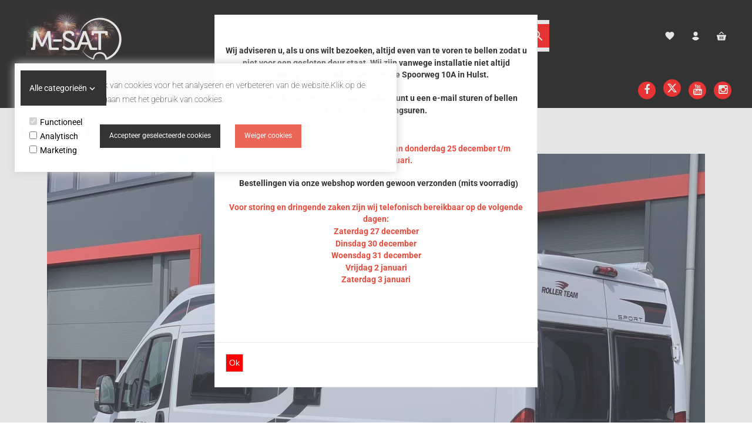

--- FILE ---
content_type: text/css;charset=UTF-8
request_url: https://embed.email-provider.eu/e/css/base.css?list_id=n90aryhyjl
body_size: 5858
content:

#eprov-n90aryhyjl, #widget {
	overflow: hidden !important;
}

.eprov-widget .text .title {
	margin-bottom: .2em !important;
}

/* shared styles for form elements */
.eprov-widget .form {
	position: relative !important;
}

.eprov-widget .form .field {
	padding: .3em 0 !important;
}


.eprov-widget .form label {
	display: block !important;
	margin-bottom: .3em !important;
	padding: 0 .2em !important;
}

.eprov-widget .form .options {
	border: 1px solid transparent !important;
	border-radius: 2px !important;
	padding: 0 .2em !important;
}

.eprov-widget .form .option {
	padding: .2em 0 !important;
}

.eprov-widget .form .option label {
	display: inline !important;
	padding-left: .3em !important;
	cursor: pointer !important;	
}

.eprov-widget .form .field .input-element {
	width: 100% !important;
}

.eprov-widget .form .field input[type=text], .eprov-widget .form .field input[type=number], .eprov-widget .form .field input[type=email], .eprov-widget .form .field input[type=date] {
	width: 100% !important;
	/*margin: .2em 0 .2em 0 !important;*/
	padding: .4em .6em !important;
	border: 1px solid #ccc !important;
	border-radius: 2px !important;
	box-sizing: border-box !important;
	color: #333 !important;
	line-height: normal !important;
	background-color: #fff !important;
	font-family: inherit !important;
}

.eprov-widget .form .field input[type=date] {
	/*display:block !important;*/
	-webkit-appearance: textfield !important;
	-moz-appearance: textfield !important;
	min-height: 1.2em !important;
}

.eprov-widget .form .button { 
	padding: 1em 0 .4em 0 !important;
}

.eprov-widget .form .button button { 
	display: inline-block !important;
	width: 100% !important;
	box-sizing: border-box !important;
	text-align: center !important;
	text-decoration: none !important;
	vertical-align: middle !important;
	cursor: pointer !important;
	-webkit-user-select: none !important;
	-moz-user-select: none !important;
	-ms-user-select: none !important;
	user-select: none !important;
	border-style: solid !important;
	padding: .4em .6em !important;
}

.eprov-widget .form select {
	-webkit-appearance: none !important;
	-moz-appearance: none !important;
	appearance: none !important;
	color: #999 !important;
	background-color: transparent !important;
	border: none !important;
	padding: 0 1em 0 0 !important;
	margin: -1px 0 2px 0 !important;
	width: 100% !important;
	font-family: inherit !important;
	font-size: inherit !important;
	cursor: inherit !important;
	line-height: inherit !important;
	z-index: 1 !important;
	outline: none !important;
}

.eprov-widget .form select .first {
	color: #999 !important;
}

.eprov-widget .form select option {
	color: #333 !important;
}

.eprov-widget .form select::-ms-expand {
	display: none !important;
}

.eprov-widget .form .select {
	display: grid !important;
	grid-template-areas: "select" !important;
	align-items: center !important;
	position: relative !important;
	padding: .4em .6em !important;
	box-sizing: border-box !important;
	line-height: normal !important;
	border: 1px solid #ccc !important;
	border-radius: 2px !important;
	cursor: pointer !important;
	background-color: #fff !important;
}

.eprov-widget .form .select select, .select::after {
	grid-area: select !important;
}

.eprov-widget .form .select:not(.select--multiple)::after {
	content: "" !important;
	justify-self: end !important;
	width: 0.8em !important;
	height: 0.5em !important;
	background-color: #ccc !important;
	-webkit-clip-path: polygon(100% 0%, 0 0%, 50% 100%) !important;
	clip-path: polygon(100% 0%, 0 0%, 50% 100%) !important;
}

.eprov-widget .form select:focus + .focus {
	position: absolute !important;
	top: -1px !important;
	left: -1px !important;
	right: -1px !important;
	bottom: -1px !important;
	border: 2px solid green !important;
	border-radius: inherit !important;
}

.eprov-widget .form select[multiple] {
	padding-right: 0 !important;
	height: 6rem !important;
}

.eprov-widget .form select[multiple] option {
	white-space: normal !important;
	outline-color: green !important; 
}

.eprov-widget .form .select--disabled {
	cursor: not-allowed !important;
	background-color: #eee !important;
	background-image: linear-gradient(to top, #ddd, #eee 33%) !important;
}

.eprov-widget .form ::placeholder { /* Chrome, Firefox, Opera, Safari 10.1+ */
	color: #999;
	opacity: 1;
}

.eprov-widget .form :-ms-input-placeholder { /* Internet Explorer 10-11 */
	  color: #999;
}

.eprov-widget .form ::-ms-input-placeholder { /* Microsoft Edge */
	  color: #999;
}

.eprov-widget .form .field.error input[type=text] {
	border-color: #e3616f !important;
	background-color: #f8d7da !important;
}

.eprov-widget .form .field.error input[type=email] {
	border-color: #e3616f !important;
	background-color: #f8d7da !important;
}

.eprov-widget .form .field.error input[type=number] {
	border-color: #e3616f !important;
	background-color: #f8d7da !important;
}

.eprov-widget .form .field.error .select {
	border-color: #e3616f !important;
	background-color: #f8d7da !important;
}

.eprov-widget .form .field.error .options {
	border-color: #e3616f !important;
	background-color: #f8d7da !important;
}

/* hide spam input */
.eprov-widget .form .email {
	position: absolute !important;
	top: -9999px !important;
	left: -9999px !important;
}

/* thanks message */
.eprov-widget .form .thanks {
	display: none !important;
	position: absolute !important;
	padding: 1em !important;
}

/* gdpr message */
.eprov-widget .form .gdpr {
	padding: 0 .2em 1.2em .2em !important;
	font-size: .9em !important;
}

/***********************************************************************************************************************************/
/* layout of different templates */
.eprov-widget .eprov-wrap {
	display: flex !important;
}

.eprov-widget .eprov-wrap img {
	display: inline-block !important;
	vertical-align: text-bottom !important;
}

/* F_i__t */
.eprov-widget .F_i__t {
	flex-flow: row !important;
}

.eprov-widget .F_i__t .form {
	flex: 1 !important;
	order: 1 !important;
}

.eprov-widget .F_i__t .wrap {
	display: flex !important;
	flex: 1 !important;
	order: 2 !important;
	flex-flow: column !important;
}

.eprov-widget .F_i__t .image {
	flex: 0 auto !important;
	order: 1 !important;
}

.eprov-widget .F_i__t .text {
	flex: 1 !important;
	order: 2 !important;
}

/* F_t__i */
.eprov-widget .F_t__i {
	flex-flow: row !important;
}

.eprov-widget .F_t__i .form {
	flex: 1 !important;
	order: 1 !important;
}

.eprov-widget .F_t__i .wrap {
	display: flex !important;
	flex: 1 !important;
	order: 2 !important;
	flex-flow: column !important;
}

.eprov-widget .F_t__i .text {
	flex: 0 auto !important;
	order: 1 !important;
}

.eprov-widget .F_t__i .image {
	flex: 1 !important;
	order: 2 !important;
}

/* I_t__f */
.eprov-widget .I_t__f {
	flex-flow: row !important;
}

.eprov-widget .I_t__f .image {
	flex: 1 !important;
	order: 1 !important;
}

.eprov-widget .I_t__f .wrap {
	display: flex !important;
	flex: 1 !important;
	order: 2 !important;
	flex-flow: column !important;
}

.eprov-widget .I_t__f .text {
	flex: 0 auto !important;
	order: 1 !important;
}

.eprov-widget .I_t__f .form {
	flex: 1 !important;
	order: 2 !important;
}

/* i_F__t */
.eprov-widget .i_F__t {
	flex-flow: row nowrap !important;
}

.eprov-widget .i_F__t .wrap {
	display: flex !important;
	flex: 1 !important;
	order: 1 !important;
	flex-flow: column !important;
}

.eprov-widget .i_F__t .image {
	flex: 0 auto !important;
	order: 1 !important;
}

.eprov-widget .i_F__t .text {
	flex: 1 !important;
	order: 2 !important;
}

.eprov-widget .i_F__t .form {
	flex: 1 !important;
	order: 2 !important;
}

/* i__t__f */
.eprov-widget .i__t__f {
	flex-flow: column !important;
}

.eprov-widget .i__t__f .form {
	flex: 1 0 0% !important;
	order: 3 !important;
}

.eprov-widget .i__t__f .image {
	flex: 1 0 0% !important;
	order: 1 !important;
}

.eprov-widget .i__t__f .text {
	flex: 1 0 0% !important;
	order: 2 !important;
}

/* i_t__F */
.eprov-widget .i_t__F {
	flex-flow: column !important;
}

.eprov-widget .i_t__F .form {
	flex: 1 0 0% !important;
	order: 1 !important;
}

.eprov-widget .i_t__F .wrap {
	display: flex !important;
	flex: 1 0 0% !important;
	order: 1 !important;
	flex-flow: row !important;
}

.eprov-widget .i_t__F .image {
	flex: 1 0 0% !important;
	order: 1 !important;
}

.eprov-widget .i_t__F .text {
	flex: 1 0 0% !important;
	order: 2 !important;
}

/* t_F__i */
.eprov-widget .t_F__i {
	flex-flow: row !important;
}

.eprov-widget .t_F__i .form {
	flex: 1 0 0% !important;
	order: 2 !important;
}

.eprov-widget .t_F__i .wrap {
	display: flex !important;
	flex: 1 0 0% !important;
	order: 1 !important;
	flex-flow: column !important;
}

.eprov-widget .t_F__i .image {
	flex: 1 0 0% !important;
	order: 2 !important;
}

.eprov-widget .t_F__i .text {
	flex: 0 auto !important;
	order: 1 !important;
}

/*.eprov-widget.m .F_i__t, .eprov-widget.m .t_F__i {
.eprov-widget.m .F_i__t, .eprov-widget.m .t_F__i {
	flex-flow: column !important;
}

/* t_I__f */
.eprov-widget .t_I__f {
	flex-flow: row nowrap !important;
}

.eprov-widget .t_I__f .wrap {
	display: flex !important;
	flex: 1 !important;
	order: 1 !important;
	flex-flow: column !important;
}

.eprov-widget .t_I__f .text {
	flex: 0 auto !important;
	order: 1 !important;
}

.eprov-widget .t_I__f .form {
	flex: 1 !important;
	order: 2 !important;
}

.eprov-widget .t_I__f .image {
	flex: 1 !important;
	order: 1 !important;
}

/* t__f__i */
.eprov-widget .t__f__i {
	flex-flow: column nowrap !important;
}

.eprov-widget .t__f__i .text {
	flex: 1 !important;
	order: 1 !important;
}

.eprov-widget .t__f__i .form {
	flex: 1 !important;
	order: 2 !important;
}

.eprov-widget .t__f__i .image {
	flex: 1 !important;
	order: 3 !important;
}

/* t__i__f */
.eprov-widget .t__i__f {
	flex-flow: column nowrap !important;
}

.eprov-widget .t__i__f .text {
	flex: 1 !important;
	order: 1 !important;
}

.eprov-widget .t__i__f .image {
	flex: 1 !important;
	order: 2 !important;
}

.eprov-widget .t__i__f .form {
	flex: 1 !important;
	order: 3 !important;
}

/* t_i__F */
.eprov-widget .t_i__F {
	flex-flow: column !important;
}

.eprov-widget .t_i__F .form {
	display: flex !important;
	flex: 1 0 0% !important;
	order: 1 !important;
	justify-content: space-evenly !important;
}

.eprov-widget .t_i__F .wrap {
	display: flex !important;
	flex: 1 0 0% !important;
	order: 1 !important;
	flex-flow: row !important;
}

.eprov-widget .t_i__F .text {
	flex: 1 0 0% !important;
	order: 1 !important;
}

.eprov-widget .t_i__F .image {
	flex: 1 0 0% !important;
	order: 2 !important;
}

/* horizontal forms */
.eprov-widget .t_i__F .form .fields, .eprov-widget .i_t__F .form .fields {
	display: inline-block !important;
}

.eprov-widget .t_i__F .form .fields .field, .eprov-widget .i_t__F .form .fields .field {
	padding-right: .8em !important;
}

.eprov-widget .t_i__F .form .field, .eprov-widget .i_t__F .form .field {
	display: inline-block !important;
}

.eprov-widget .t_i__F .form .button, .eprov-widget .i_t__F .form .button {
	display: inline-block !important;
}

/* modal */
.eprov-widget .eprov-modal {
	text-align: center !important;
	position: fixed !important;
	z-index: 100000 !important;
	left: 0 !important;
	top: 0 !important;
	width: 100% !important;
	height: 100% !important;
	overflow: auto !important;
	background-color: rgb(100,100,100) !important;
	background-color: rgba(0,0,0,0.2) !important;
}

.eprov-widget .eprov-modal-content {
	position: relative !important;
	overflow: hidden !important;
	text-align: left !important;
	display: inline-block !important;
	margin: 5% auto !important;
}

.eprov-widget .eprov-close {
	position: absolute !important;
	top: 16px !important;
	right: 16px !important;
	z-index: 2 !important;
	color: #666 !important;
	font-size: 28px !important;
	font-weight: bold !important;
	box-sizing: border-box !important;
	width: 1em !important;
	height: 1em !important;
	border-radius: 1em !important;
	background-color: #fff !important;
	text-align: center !important;
	opacity: .8 !important;
}

.eprov-widget.eprov-mobile .eprov-close {
	font-size: 32px !important;
}

.eprov-widget .eprov-close:hover, .eprov-widget .eprov-close:focus {
	color: #444 !important;
	text-decoration: none !important;
	cursor: pointer !important;
} 

/* extra styles for wrap inside modal */
.eprov-widget .eprov-modal-content .eprov-wrap {
	box-shadow: 0 10px 24px 0 rgba(54, 61, 77, 0.15) !important;
	overflow: hidden !important;
	border-radius: 2px !important;
}

/* padding for close button */
.eprov-widget .eprov-modal-content .form form {
	padding-top: 26px !important;
}

/* no shadow on mobile */
.eprov-mobile .eprov-modal-content .eprov-wrap {
	box-shadow: none !important;
}

/* slide */
.eprov-widget.eprov-slide {
	position: absolute !important;
	margin: 30px !important;
	z-index: 999999 !important;
	transition: transform .5s ease !important;
	box-shadow: 0 10px 24px 0 rgba(54, 61, 77, 0.15) !important;
}

/* padding for close button */
/*
.eprov-widget.eprov-slide .form form {
	padding-top: 26px !important;
}

.eprov-widget.eprov-slide.eprov-mobile .form form {
	padding-top: 0 !important;
}
*/

.eprov-widget.eprov-slide.eprov-mobile {
	position: absolute !important;
	box-shadow: none !important;
}

.eprov-widget.eprov-slide-top {
	top: 0 !important;
	transform: translateY(-100%) !important;
	-webkit-transform: translateY(-100%) !important;
}

.eprov-widget.eprov-slide-bottom {
	bottom: 0 !important;
	transform: translateY(100%) !important;
	-webkit-transform: translateY(100%) !important;
}

.eprov-widget.eprov-slide-right {
	right: 0 !important;
}

.eprov-widget.eprov-slide-left {
	left: 0 !important;
}

.eprov-widget.eprov-slide-center {
	left: 50% !important;
}

.eprov-widget.eprov-slide-go {
	transform: translateY(0) !important;
	-webkit-transform: translateY(0) !important;
}

/* mobile - based on screen size and touch */
@media (-moz-touch-enabled: 1), (pointer:coarse), (max-width: 480px) {

	/*
	#eprov-n90aryhyjl .text, #eprov-n90aryhyjl .form {
		font-size: 1.4em !important;
	}
	*/
	.eprov-widget .image img {
		position: static !important;
		margin: 0 auto !important;
	}

	.eprov-widget.eprov-slide-bottom {
		bottom: auto !important;
	}
}

/***********************************************************************************************************************************/
/*!
* CleanSlate
*   github.com/premasagar/eprov-cs
*/

/* == BLANKET RESET RULES == */

/* HTML 4.01 */
.eprov-cs, .eprov-cs h1, .eprov-cs h2, .eprov-cs h3, .eprov-cs h4, .eprov-cs h5, .eprov-cs h6, .eprov-cs p, .eprov-cs td, .eprov-cs dl, .eprov-cs tr, .eprov-cs dt, .eprov-cs ol, .eprov-cs form, .eprov-cs select, .eprov-cs option, .eprov-cs pre, .eprov-cs div, .eprov-cs table,  .eprov-cs th, .eprov-cs tbody, .eprov-cs tfoot, .eprov-cs caption, .eprov-cs thead, .eprov-cs ul, .eprov-cs li, .eprov-cs address, .eprov-cs blockquote, .eprov-cs dd, .eprov-cs fieldset, .eprov-cs li, .eprov-cs iframe, .eprov-cs strong, .eprov-cs legend, .eprov-cs em, .eprov-cs summary, .eprov-cs cite, .eprov-cs span, .eprov-cs input, .eprov-cs sup, .eprov-cs label, .eprov-cs dfn, .eprov-cs object, .eprov-cs big, .eprov-cs q, .eprov-cs samp, .eprov-cs acronym, .eprov-cs small, .eprov-cs img, .eprov-cs strike, .eprov-cs code, .eprov-cs sub, .eprov-cs ins, .eprov-cs textarea, .eprov-cs button, .eprov-cs var, .eprov-cs a, .eprov-cs abbr, .eprov-cs applet, .eprov-cs del, .eprov-cs kbd, .eprov-cs tt, .eprov-cs b, .eprov-cs i, .eprov-cs hr,

/* HTML5 - Sept 2013 taken from MDN https://developer.mozilla.org/en-US/docs/Web/Guide/HTML/HTML5/HTML5_element_list */
.eprov-cs article, .eprov-cs aside, .eprov-cs figure, .eprov-cs figcaption, .eprov-cs footer, .eprov-cs header, .eprov-cs menu, .eprov-cs nav, .eprov-cs section, .eprov-cs time, .eprov-cs mark, .eprov-cs audio, .eprov-cs video, .eprov-cs abbr, .eprov-cs address, .eprov-cs area, .eprov-cs blockquote, .eprov-cs canvas, .eprov-cs caption, .eprov-cs cite, .eprov-cs code, .eprov-cs colgroup, .eprov-cs col, .eprov-cs datalist, .eprov-cs fieldset, .eprov-cs main, .eprov-cs map, .eprov-cs meta, .eprov-cs optgroup, .eprov-cs output, .eprov-cs progress {
    background-attachment:scroll !important;
    background-image:none !important; /* This rule affects the use of pngfix JavaScript http://dillerdesign.com/experiment/DD_BelatedPNG for IE6, which is used to force the browser to recognise alpha-transparent PNGs files that replace the IE6 lack of PNG transparency. (The rule overrides the VML image that is used to replace the given CSS background-image). If you don't know what that means, then you probably haven't used the pngfix script, and this comment may be ignored :) */
    background-position:0 0 !important;
    background-repeat:repeat !important;
    border-style:none !important;
    counter-increment:none !important;
    counter-reset:none !important;
    cursor:auto !important;
    direction:inherit !important;
    font-style:inherit !important;
    font-variant:normal !important;
    letter-spacing:normal !important;
    list-style-type: inherit !important; /* Could set list-style-type to none */
    list-style-position: outside !important;
    list-style-image: none !important;
    margin:0 !important;
    opacity:1;
    outline:invert none medium !important;
    quotes: "" "" !important;
    right:auto !important;
    table-layout:auto !important;
    text-indent:0 !important;
    text-transform:none !important;
    unicode-bidi:normal !important;
    vertical-align:baseline !important;
    visibility:inherit !important;
    /*white-space:normal !important;*/
    word-spacing:normal !important;
    z-index:auto !important;

    font-family: inherit !important; /* As with other inherit values, this needs to be set on the root container element */
    color:inherit !important;
    background-color:transparent !important;
    font-size: inherit !important;
    font-weight:inherit !important;
    line-height:inherit !important;
    text-align:inherit !important;
    text-decoration:inherit !important;
    padding:0 !important;
    bottom:auto !important;
    clear:none !important;
    clip:auto !important;
    display:inline !important;
    float:none !important;
    height:auto !important;
    left:auto !important;
    max-height:none !important;
    max-width:none !important;
    min-height:0 !important;
    border-radius:0 !important;
    border-color:black !important;
    border-width:medium !important;
    /*min-width:0 !important;*/
    overflow:visible !important;
    position:static !important;
    top:auto !important;
    width:auto !important;
    
    /* CSS3 */
    /* Including all prefixes according to http://caniuse.com/ */
    /* CSS Animations don't cascade, so don't require resetting */
    -webkit-background-origin: padding-box !important;
            background-origin: padding-box !important;
    -webkit-background-clip: border-box !important;
            background-clip: border-box !important;
    -webkit-background-size: auto !important;
       -moz-background-size: auto !important;
            background-size: auto !important;
    -webkit-border-image: none !important;
       -moz-border-image: none !important;
         -o-border-image: none !important;
            border-image: none !important;
/*
    -webkit-border-radius:0 !important;
       -moz-border-radius:0 !important;
            border-radius: 0 !important;
*/
    -webkit-box-shadow: none !important;
            box-shadow: none !important;
    -webkit-box-sizing: content-box !important;
       -moz-box-sizing: content-box !important;
            box-sizing: content-box !important;
    -webkit-column-count: auto !important;
       -moz-column-count: auto !important;
            column-count: auto !important;
    -webkit-column-gap: normal !important;
       -moz-column-gap: normal !important;
            column-gap: normal !important;
    -webkit-column-rule: medium none black !important;
       -moz-column-rule: medium none black !important;
            column-rule: medium none black !important;
    -webkit-column-span: 1 !important;
       -moz-column-span: 1 !important; /* doesn't exist yet but probably will */
            column-span: 1 !important;
    -webkit-column-width: auto !important;
       -moz-column-width: auto !important;
            column-width: auto !important;
    font-feature-settings: normal !important;
    overflow-x: visible !important;
    overflow-y: visible !important;
    -webkit-hyphens: manual !important;
       -moz-hyphens: manual !important;
            hyphens: manual !important;
    -webkit-perspective: none !important;
       -moz-perspective: none !important;
        -ms-perspective: none !important;
         -o-perspective: none !important;
            perspective: none !important;
    -webkit-perspective-origin: 50% 50% !important;
       -moz-perspective-origin: 50% 50% !important;
        -ms-perspective-origin: 50% 50% !important;
         -o-perspective-origin: 50% 50% !important;
            perspective-origin: 50% 50% !important;
    -webkit-backface-visibility: visible !important;
       -moz-backface-visibility: visible !important;
        -ms-backface-visibility: visible !important;
         -o-backface-visibility: visible !important;
            backface-visibility: visible !important;
    text-shadow: none !important;
    -webkit-transition: all 0s ease 0s !important;
            transition: all 0s ease 0s !important;
    -webkit-transform: none !important;
       -moz-transform: none !important;
        -ms-transform: none !important;
         -o-transform: none !important;
            transform: none !important;
    -webkit-transform-origin: 50% 50% !important;
       -moz-transform-origin: 50% 50% !important;
        -ms-transform-origin: 50% 50% !important;
         -o-transform-origin: 50% 50% !important;
            transform-origin: 50% 50% !important;
    -webkit-transform-style: flat !important;
       -moz-transform-style: flat !important;
        -ms-transform-style: flat !important;
         -o-transform-style: flat !important;
            transform-style: flat !important;
    word-break: normal !important;
}

/* == BLOCK-LEVEL == */
/* Actually, some of these should be inline-block and other values, but block works fine (TODO: rigorously verify this) */
/* HTML 4.01 */
.eprov-cs, .eprov-cs h3, .eprov-cs h5, .eprov-cs p, .eprov-cs h1, .eprov-cs dl, .eprov-cs dt, .eprov-cs h6, .eprov-cs ol, .eprov-cs form, .eprov-cs option, .eprov-cs pre, .eprov-cs div, .eprov-cs h2, .eprov-cs caption, .eprov-cs h4, .eprov-cs ul, .eprov-cs address, .eprov-cs blockquote, .eprov-cs dd, .eprov-cs fieldset, .eprov-cs hr,

/* HTML5 new elements */
.eprov-cs article, .eprov-cs dialog, .eprov-cs figure, .eprov-cs footer, .eprov-cs header, .eprov-cs hgroup, .eprov-cs menu, .eprov-cs nav, .eprov-cs section, .eprov-cs audio, .eprov-cs video, .eprov-cs address, .eprov-cs blockquote, .eprov-cs colgroup, .eprov-cs main, .eprov-cs progress, .eprov-cs summary {
display:block !important;}
.eprov-cs h1, .eprov-cs h2, .eprov-cs h3, .eprov-cs h4, .eprov-cs h5, .eprov-cs h6 {
    font-weight: bold !important;
}
.eprov-cs h1 {
    font-size: 2em !important;
    padding: .67em 0 !important;
}
.eprov-cs h2 {
    font-size: 1.5em !important;
    padding: .83em 0 !important;
}
.eprov-cs h3 {
    font-size: 1.17em !important;
    padding: .83em 0 !important;
}
.eprov-cs h4 {
    font-size: 1em !important;
}
.eprov-cs h5 {
    font-size: .83em !important;
}
.eprov-cs p {
    margin: 1em 0 !important;
}
.eprov-cs table {
    display: table !important;
}
.eprov-cs thead {
    display: table-header-group !important;
}
.eprov-cs tbody {
    display: table-row-group !important;
}
.eprov-cs tfoot {
    display: table-footer-group !important;
}
.eprov-cs tr {
    display: table-row !important;
}
.eprov-cs th, .eprov-cs td {
    display: table-cell !important;
    padding: 2px !important;
}

/* == SPECIFIC ELEMENTS == */
/* Some of these are browser defaults; some are just useful resets */
.eprov-cs ol, .eprov-cs ul {
    margin: 1em 0 !important;
}
.eprov-cs ul li, .eprov-cs ul ul li, .eprov-cs ul ul ul li, .eprov-cs ol li, .eprov-cs ol ol li, .eprov-cs ol ol ol li, .eprov-cs ul ol ol li, .eprov-cs ul ul ol li, .eprov-cs ol ul ul li, .eprov-cs ol ol ul li {
    list-style-position: inside !important;
    margin-top: .08em !important;
}
.eprov-cs ol ol, .eprov-cs ol ol ol, .eprov-cs ul ul, .eprov-cs ul ul ul, .eprov-cs ol ul, .eprov-cs ol ul ul, .eprov-cs ol ol ul, .eprov-cs ul ol, .eprov-cs ul ol ol, .eprov-cs ul ul ol {
    padding-left: 40px !important;
    margin: 0 !important;
}
/* helper for general navigation */
.eprov-cs nav ul, .eprov-cs nav ol {
    list-style-type:none !important;

}
.eprov-cs ul, .eprov-cs menu {
    list-style-type:disc !important;
}
.eprov-cs ol {
    list-style-type:decimal !important;
}
.eprov-cs ol ul, .eprov-cs ul ul, .eprov-cs menu ul, .eprov-cs ol menu, .eprov-cs ul menu, .eprov-cs menu menu {
    list-style-type:circle !important;
}
.eprov-cs ol ol ul, .eprov-cs ol ul ul, .eprov-cs ol menu ul, .eprov-cs ol ol menu, .eprov-cs ol ul menu, .eprov-cs ol menu menu, .eprov-cs ul ol ul, .eprov-cs ul ul ul, .eprov-cs ul menu ul, .eprov-cs ul ol menu, .eprov-cs ul ul menu, .eprov-cs ul menu menu, .eprov-cs menu ol ul, .eprov-cs menu ul ul, .eprov-cs menu menu ul, .eprov-cs menu ol menu, .eprov-cs menu ul menu, .eprov-cs menu menu menu {
    list-style-type:square !important;
}
.eprov-cs li {    
    display:list-item !important;
    /* Fixes IE7 issue with positioning of nested bullets */
    min-height:auto !important;
    min-width:auto !important;
    padding-left: 20px !important; /* replace -webkit-padding-start: 40px; */
}
.eprov-cs strong {
    font-weight:bold !important;
}
.eprov-cs em {
    font-style:italic !important;
}
.eprov-cs kbd, .eprov-cs samp, .eprov-cs code {
  font-family:monospace !important;
}
.eprov-cs a {
    /*color: blue !important;
    text-decoration: underline !important;*/
}
.eprov-cs a:visited {
    /*color: #529 !important;*/
}
.eprov-cs a, .eprov-cs a *, .eprov-cs input[type=submit], .eprov-cs input[type=radio], .eprov-cs input[type=checkbox], .eprov-cs select {
    cursor:pointer !important;
}
.eprov-cs button, .eprov-cs input[type=submit] {
    text-align: center !important;
    padding: 2px 6px 3px !important;
    text-decoration: none !important;
    -webkit-appearance: push-button !important;
}
.eprov-cs button {
    padding: 1px 6px 2px 6px !important;
    margin-right: 5px !important;
}
.eprov-cs input[type=hidden] {
    display:none !important;
}
/* restore form defaults */
.eprov-cs textarea {
    -webkit-appearance: textarea !important;
    background: white !important;
    padding: 2px !important;
    margin-left: 4px !important;
    word-wrap: break-word !important;
    white-space: pre-wrap !important;
    font-size: 11px !important;
    font-family: arial, helvetica, sans-serif !important;
    line-height: 13px !important;
    resize: both !important;
}
.eprov-cs select, .eprov-cs textarea, .eprov-cs input {
    border:1px solid #ccc !important;
}
.eprov-cs select {
    display: inline-block;
}
.eprov-cs textarea:focus, .eprov-cs input:focus {
    outline: auto 5px -webkit-focus-ring-color !important;
    outline: initial !important;
}
.eprov-cs input[type=text] {
    background: white !important;
}
.eprov-cs input[type=checkbox], .eprov-cs input[type=radio] {
    border: 1px #2b2b2b solid !important;
    border-radius: 4px !important;
    -webkit-appearance: auto !important;
}
.eprov-cs input[type=checkbox], .eprov-cs input[type=radio] {
    outline: intial !important;
}
.eprov-cs input[type=radio] {
    margin: 2px 2px 3px 2px !important;
}
.eprov-cs abbr[title], .eprov-cs acronym[title], .eprov-cs dfn[title] {
    cursor:help !important;
    border-bottom-width:1px !important;
    border-bottom-style:dotted !important;
}
.eprov-cs ins {
    background-color:#ff9 !important;
    color:black !important;
}
.eprov-cs del {
    text-decoration: line-through !important;
}
.eprov-cs blockquote, .eprov-cs q  {
    quotes:none !important; /* HTML5 */
}
.eprov-cs blockquote:before, .eprov-cs blockquote:after, .eprov-cs q:before, .eprov-cs q:after, .eprov-cs li:before, .eprov-cs li:after  {
    content:"" !important;
}
.eprov-cs input, .eprov-cs select {
    vertical-align:middle !important;
}

.eprov-cs table {
    border-collapse:collapse !important;
    border-spacing:0 !important;
}
.eprov-cs hr {
    display:block !important;
    height:1px !important;
    border:0 !important;
    border-top:1px solid #ccc !important;
    margin:1em 0 !important;
}
.eprov-cs *[dir=rtl] {
    direction: rtl !important;
}
.eprov-cs mark {
    background-color:#ff9 !important;
    color:black !important;
    font-style:italic !important;
    font-weight:bold !important;
}
.eprov-cs menu {
    padding-left: 40px !important;
    padding-top: 8px !important;
}

/* additional helpers */
.eprov-cs [hidden],
.eprov-cs template {
    display: none !important;
}
.eprov-cs abbr[title] {
    border-bottom: 1px dotted !important;
}
.eprov-cs sub, .eprov-cs sup {
    font-size: 75% !important;
    line-height: 0 !important;
    position: relative !important;
    vertical-align: baseline !important;
}
.eprov-cs sup {
    top: -0.5em !important;
}
.eprov-cs sub {
    bottom: -0.25em !important;
}
.eprov-cs img {
    border: 0 !important;
}
.eprov-cs figure {
    margin: 0 !important;
}
.eprov-cs textarea {
    overflow: auto !important;
    vertical-align: top !important;
}

/* == ROOT CONTAINER ELEMENT == */
/* This contains default values for child elements to inherit  */
.eprov-cs {
    font-size: medium !important;
    line-height: 1 !important;
    direction:ltr !important;
    text-align: left !important; /* for IE, Opera */
    text-align: start !important; /* recommended W3C Spec */
    font-family: Arial !important;
    color: black !important;
    font-style:normal !important;
    font-weight:normal !important;
    text-decoration:none !important;
    list-style-type:disc !important;
}


--- FILE ---
content_type: text/xml; charset="utf-8"
request_url: https://www.msat.nl/website/Includes/AjaxFunctions/WebsiteAjaxHandler.php?Show=ProductCategory
body_size: 1086
content:
<?xml version="1.0" encoding="utf-8" ?><xjx><cmd n="js"><![CDATA[$(".page__viewed-recently").html("  ")]]></cmd><cmd n="js"><![CDATA[$(".page__most-viewed").html("     <div class=\u0022spacer-m\u0022></div>   <div class=\u0022SplitLayout most-viewed-products-container\u0022>    <div>     <h2 class=\u0022QuickOrderTitle\u0022>      <div class=\u0022pull-left spacer-m-top\u0022>       Meest bekeken producten      </div>     </h2>     <div class=\u0022most-viewed-products-nav pull-right\u0022>      <span class=\u0022btn btn-default prev\u0022><i class=\u0022fa fa-caret-left\u0022></i></span>      <span class=\u0022btn btn-default next\u0022><i class=\u0022fa fa-caret-right\u0022></i></span>     </div>     <div class=\u0022clearfix\u0022></div>    </div>    <div id=\u0022most-viewed-products\u0022 class=\u0022owl-carousel\u0022>          <div class=\u0022item\u0022>       <div class=\u0022container-image\u0022>        <a href=\u0022https://www.msat.nl/sab/triax-schotel-64cm\u0022>         <picture>          <source type=\u0022image/webp\u0022 data-srcset=\u0022https://www.msat.nl//Files/8/129000/129840/ProductPhotos/150x150/449784177.jpg.webp\u0022>          <img data-src=\u0022https://www.msat.nl//Files/8/129000/129840/ProductPhotos/150x150/449784177.jpg\u0022 alt=\u002264 cm schotel\u0022 title=\u002264 cm schotel\u0022 class=\u0022relevant-product-image lazyload\u0022 />         </picture>        </a>       </div>       <p class=\u0022spacer-s-top text-center relevant-product-title\u0022>        <a href=\u0022https://www.msat.nl/sab/triax-schotel-64cm\u0022>         sab/triax schotel 64cm         </a>       </p>                                      <div class=\u0022incl-price text-center\u0022>                    <span class=\u0022relevant-product-price\u0022>           € 59,00                    </span>                  </div>               <div class=\u0022text-center\u0022>                  <span class=\u0022StandardButtonLeft ImportantButtonLeft ProductOrderButtonLeft\u0022></span><span class=\u0022StandardButton ImportantButton ProductOrderButton btn btn-primary hook__product-order\u0022 data-product-id=\u0022212695406\u0022><b> Bestellen</b></span><span class=\u0022StandardButtonRight ImportantButtonRight ProductOrderButtonRight\u0022></span>                </div>             </div>        </div>   </div>   <div class=\u0022clearfix\u0022></div>   ")]]></cmd><cmd n="js"><![CDATA[console.group("16339335: Installatie & Service                   POST:https://www.msat.nl/website/Includes/AjaxFunctions/WebsiteAjaxHandler.php?Show=ProductCategory:LoadCategory");]]></cmd><cmd n="js"><![CDATA[console.info("Factory_Protom_Page_Category_ViewedRecently       Factory\Protom\Page\Category\{closure}:73 Page element is null, false returnd");]]></cmd><cmd n="js"><![CDATA[console.info("Factory_Protom_Page_Category_MostViewed           IsSettingEnabled:53 Show MostViewed  1");]]></cmd><cmd n="js"><![CDATA[console.info("Factory_Protom_Page_Category_MostViewed           Factory\Protom\Page\Category\{closure}:96 MostViewed element is Visible");]]></cmd><cmd n="js"><![CDATA[console.info("Factory_Protom_Page_Category_Pagination           Build:28 IsPageRange 1");]]></cmd><cmd n="js">console.groupEnd()</cmd><cmd n="js"><![CDATA[ajaxRequest.callbackSuccess("load");]]></cmd><cmd n="js"><![CDATA[CSRF.SetToken("9daa31175b4fef43819d68b5d44914faa406b08a008ef4523f9491510d12acc4")]]></cmd></xjx>